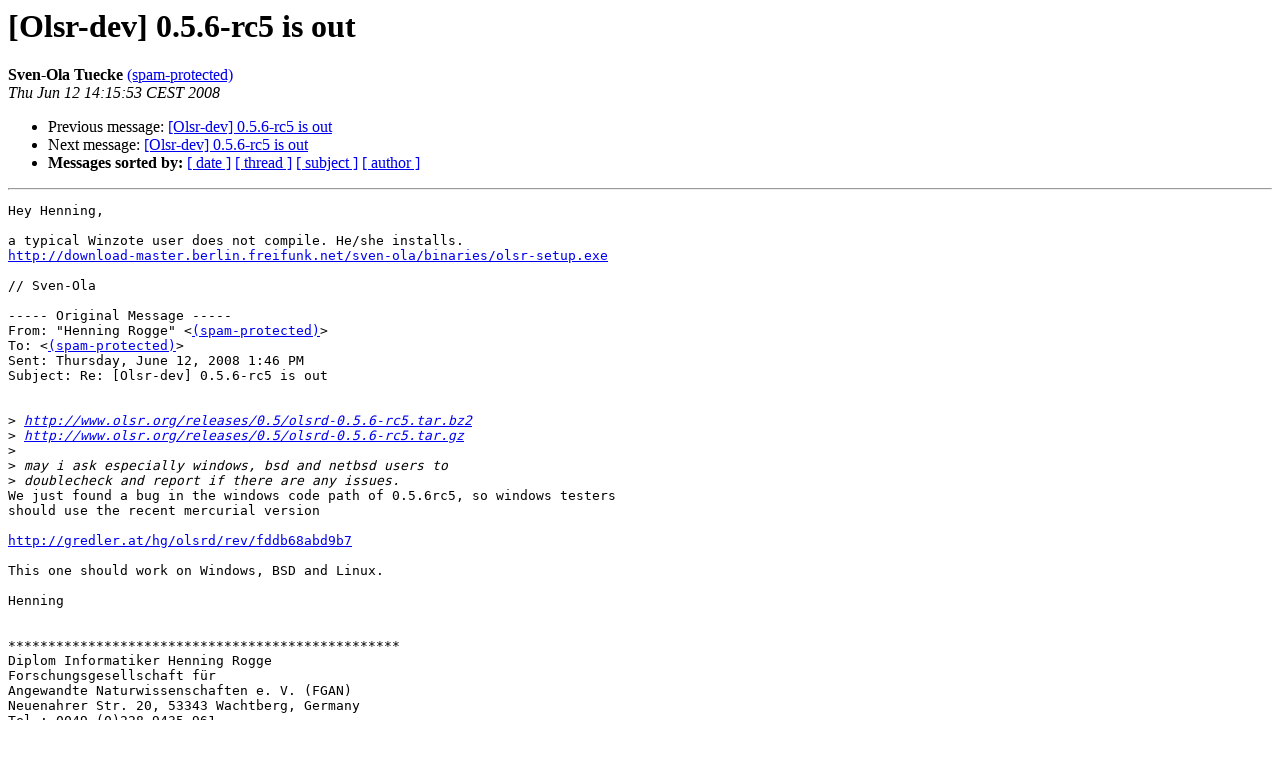

--- FILE ---
content_type: text/html
request_url: https://lists.olsr.org/pipermail/olsr-dev/2008-June/002116.html
body_size: 4051
content:
<!DOCTYPE HTML PUBLIC "-//W3C//DTD HTML 3.2//EN">
<HTML>
 <HEAD>
   <TITLE> [Olsr-dev] 0.5.6-rc5 is out
   </TITLE>
   <LINK REL="Index" HREF="index.html" >
   <LINK REL="made" HREF="mailto:olsr-dev%40lists.olsr.org?Subject=Re%3A%20%5BOlsr-dev%5D%200.5.6-rc5%20is%20out&In-Reply-To=%3C000a01c8cc86%2410574d60%240370a8c0%40PCSvenOla%3E">
   <META NAME="robots" CONTENT="index,nofollow">
   <META http-equiv="Content-Type" content="text/html; charset=utf-8">
   <LINK REL="Previous"  HREF="002115.html">
   <LINK REL="Next"  HREF="002117.html">
 </HEAD>
 <BODY BGCOLOR="#ffffff">
   <H1>[Olsr-dev] 0.5.6-rc5 is out</H1>
    <B>Sven-Ola Tuecke</B> 
    <A HREF="mailto:olsr-dev%40lists.olsr.org?Subject=Re%3A%20%5BOlsr-dev%5D%200.5.6-rc5%20is%20out&In-Reply-To=%3C000a01c8cc86%2410574d60%240370a8c0%40PCSvenOla%3E"
       TITLE="[Olsr-dev] 0.5.6-rc5 is out">(spam-protected)
       </A><BR>
    <I>Thu Jun 12 14:15:53 CEST 2008</I>
    <P><UL>
        <LI>Previous message: <A HREF="002115.html">[Olsr-dev] 0.5.6-rc5 is out
</A></li>
        <LI>Next message: <A HREF="002117.html">[Olsr-dev] 0.5.6-rc5 is out
</A></li>
         <LI> <B>Messages sorted by:</B> 
              <a href="date.html#2116">[ date ]</a>
              <a href="thread.html#2116">[ thread ]</a>
              <a href="subject.html#2116">[ subject ]</a>
              <a href="author.html#2116">[ author ]</a>
         </LI>
       </UL>
    <HR>  
<!--beginarticle-->
<PRE>Hey Henning,

a typical Winzote user does not compile. He/she installs.
<A HREF="http://download-master.berlin.freifunk.net/sven-ola/binaries/olsr-setup.exe">http://download-master.berlin.freifunk.net/sven-ola/binaries/olsr-setup.exe</A>

// Sven-Ola

----- Original Message ----- 
From: &quot;Henning Rogge&quot; &lt;<A HREF="https://lists.olsr.org/mailman/listinfo/olsr-dev">(spam-protected)</A>&gt;
To: &lt;<A HREF="https://lists.olsr.org/mailman/listinfo/olsr-dev">(spam-protected)</A>&gt;
Sent: Thursday, June 12, 2008 1:46 PM
Subject: Re: [Olsr-dev] 0.5.6-rc5 is out


&gt;<i> <A HREF="http://www.olsr.org/releases/0.5/olsrd-0.5.6-rc5.tar.bz2">http://www.olsr.org/releases/0.5/olsrd-0.5.6-rc5.tar.bz2</A>
</I>&gt;<i> <A HREF="http://www.olsr.org/releases/0.5/olsrd-0.5.6-rc5.tar.gz">http://www.olsr.org/releases/0.5/olsrd-0.5.6-rc5.tar.gz</A>
</I>&gt;<i>
</I>&gt;<i> may i ask especially windows, bsd and netbsd users to
</I>&gt;<i> doublecheck and report if there are any issues.
</I>We just found a bug in the windows code path of 0.5.6rc5, so windows testers
should use the recent mercurial version

<A HREF="http://gredler.at/hg/olsrd/rev/fddb68abd9b7">http://gredler.at/hg/olsrd/rev/fddb68abd9b7</A>

This one should work on Windows, BSD and Linux.

Henning


*************************************************
Diplom Informatiker Henning Rogge
Forschungsgesellschaft für
Angewandte Naturwissenschaften e. V. (FGAN)
Neuenahrer Str. 20, 53343 Wachtberg, Germany
Tel.: 0049 (0)228 9435-961
Fax: 0049 (0)228 9435-685
E-Mail: <A HREF="https://lists.olsr.org/mailman/listinfo/olsr-dev">(spam-protected)</A>
Web: www.fgan.de
************************************************
Sitz der Gesellschaft: Bonn
Registergericht: Amtsgericht Bonn VR 2530
Vorstand: Dr. rer. nat. Ralf Dornhaus (Vors.), Prof. Dr. Joachim Ender
(Stellv.)

-- 
Olsr-dev mailing list
<A HREF="https://lists.olsr.org/mailman/listinfo/olsr-dev">(spam-protected)</A>
<A HREF="http://lists.olsr.org/mailman/listinfo/olsr-dev">http://lists.olsr.org/mailman/listinfo/olsr-dev</A> 



</PRE>

<!--endarticle-->
    <HR>
    <P><UL>
        <!--threads-->
	<LI>Previous message: <A HREF="002115.html">[Olsr-dev] 0.5.6-rc5 is out
</A></li>
	<LI>Next message: <A HREF="002117.html">[Olsr-dev] 0.5.6-rc5 is out
</A></li>
         <LI> <B>Messages sorted by:</B> 
              <a href="date.html#2116">[ date ]</a>
              <a href="thread.html#2116">[ thread ]</a>
              <a href="subject.html#2116">[ subject ]</a>
              <a href="author.html#2116">[ author ]</a>
         </LI>
       </UL>

<hr>
<a href="https://lists.olsr.org/mailman/listinfo/olsr-dev">More information about the Olsr-dev
mailing list</a><br>
</body></html>
